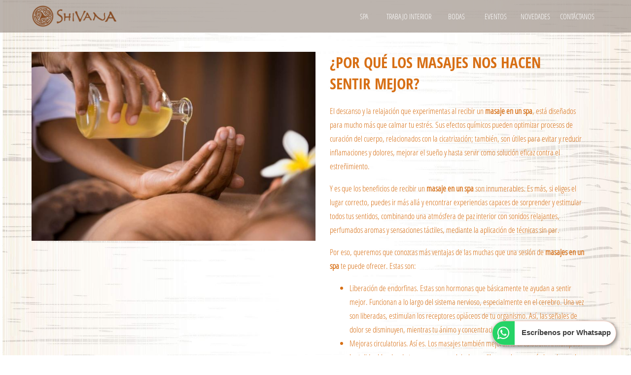

--- FILE ---
content_type: text/html; charset=iso-8859-1
request_url: https://shivana.com.co/News.php?A=por-que-masajes-hacen-sentir-mejor
body_size: 7473
content:
<!DOCTYPE html>
<html lang="es">
<head>
	<meta charset="iso-8859-1">
	<title>¿Por qué los masajes nos hacen sentir mejor? - Shivana</title>
	<link rel="shortcut icon" type="image/x-icon" href="images/favicon.ico">
	<meta name="viewport" content="width=device-width, initial-scale=1.0 , minimum-scale=1.0, maximum-scale=1.0, user-scalable=no, height=device-height, minimal-ui">
	<META NAME="Subject" CONTENT="Shivana">
	<META NAME="Description" CONTENT="El descanso y la relajación que experimentas al recibir un <strong>masaje en un spa</strong>, está diseñados para mucho más que calmar tu estrés. Conoce por qué los masajes nos hacen sentir mejor. ">
	<META NAME="Revisit" CONTENT="5 day">
	<META NAME="Distribution" CONTENT="Global">
	<META NAME="robots" CONTENT="index, follow">
	<meta property="og:title" content="¿Por qué los masajes nos hacen sentir mejor? - Shivana">
	<meta property="og:url" content="http://www.shivana.com.co/News.php?A=por-que-masajes-hacen-sentir-mejor"> 
	<meta property="og:image" content="http://www.shivana.com.co/images/porque-masajes-hacen-sentir-mejor.jpg"> 
	<meta property="og:description" content="El descanso y la relajación que experimentas al recibir un <strong>masaje en un spa</strong>, está diseñados para mucho más que calmar tu estrés. Conoce por qué los masajes nos hacen sentir mejor. "/>
	<link href="css/style.css" rel="stylesheet" type="text/css">
	<link rel="stylesheet" media="(max-width:800px)" href="css/stylemob.css">
	<script src="scripts/modulo.js" type="text/javascript"></script>
</head>
<body style="background-image:url(images/Shivana-bg.jpg);" class="dback_1">
	<div class="dCabe bgcol_1_1 dsition_1" id="dHeader">
	<div><!-- Div contenedor menu desktop -->
		<div style="width: 100%;height:66px;" class="fcont_t1 dhid">
			<div style="width:90%;margin:0 auto;">
				<div class="flt_1 pad_1" style="width: 15%;height:46px;text-align: left;">
					<a href="/" >
						<img id="logo" src="images/Shivana-nav-2.png" alt="Spa Shivana" style="height: 100%;">
					</a>
				</div>
				<div class="flt_1" style="width: 85%;height:66px;">
					<div class="dmenu dsition_1 flt_2 txupper" style="width:90px;height:66px; line-height: 2.5em;text-align: center;cursor: pointer;" onclick="test('contacto')">Contáctanos
					</div>
					<!-- Menú novedades -->
					<div class="dmenu dsition_1 flt_2 txupper " style="width:80px;height:66px; line-height: 2.5em;text-align: center;"><div style="width:100%;cursor:pointer">Novedades</div>
						<div style="position:relative;z-index: 10; height:0px; overflow:hidden;width:300px;line-height: 1.7em;margin-top: 25px;text-align: left;" class="dsubmen_2">
							<div style="width:100%;font-size: 19px;" class="txupper fcont_t1">
								Noticias y Consejos
								<div style="width:200px;height:1px;" class="bgcol_3"></div>
							</div>
							<div class="dsubmen dsition_2">
								<a href="B.php?A=Talleres-Relajacion">Talleres</a>
							</div>
							<div class="dsubmen dsition_2">
								<a href="Consejos-Relajacion.php">Consejos para ti</a>
							</div>
							<div class="dsubmen dsition_2">
								<a href="B.php?A=Spa-Promociones">Ofertas especiales</a>
							</div>
							<div class="dsubmen dsition_2">
								<a href="B.php?A=Tips-Eventos">Eventos</a>
							</div>
						</div>
						<div class="bgcol_2_1 dsition_1 dsubmen_1" style="height:0px;overflow:hidden;"></div>
					</div>
					<!-- Menú Eventos -->
					<div class="dmenu dsition_1 flt_2 txupper " style="width:80px;height:66px; line-height: 2.5em;text-align: center;cursor: pointer;">Eventos
						<div style="position:relative;z-index: 10; height:0px; overflow:hidden;width:600px;line-height: 1.7em;margin-top: 25px;text-align: left;left:-210px;" class="dsubmen_2">
							<div class="flt_1" style="width: 50%;">
								<div style="width:100%;font-size: 19px;" class="txupper fcont_t1">
									<a href="A.php?B=Eventos-Corporativos">Corporativo</a>
									<div style="width:200px;height:1px;" class="bgcol_3"></div>
								</div>
								<div class="dsubmen dsition_2">
									<a href="B.php?A=Talleres-para-Empresas">Experiencias Corporativas</a>
								</div>
								<div class="dsubmen dsition_2">
									<a href="B.php?A=Salones-Eventos-Empresas">Salones de Reunión</a>
								</div>
							</div>
							<div class="flt_1" style="width: 50%;">
								<div style="width:100%;font-size: 19px;" class="txupper fcont_t1">
									<!-- <a href="A.php?B=Eventos-Fiestas-Sociales">Sociales</a> -->
									<a href="C.php?A=Salones-Fiestas">Sociales</a>
									<div style="width:200px;height:1px;" class="bgcol_3"></div>
								</div>
								<div class="dsubmen dsition_2">
									<a href="C.php?A=Salones-Fiestas">Celebraciones</a>
								</div>
							</div>
							<div class="clearfx"></div>
						</div>
						<div class="bgcol_2_1 dsition_1 dsubmen_1" style="height:0px;overflow:hidden;"></div>
					</div>
					<!-- Menú Bodas -->
					<div class="dmenu dsition_1 flt_2 txupper " style="width:80px;height:66px; line-height: 2.5em;text-align: center;"><a href="A.php?B=Matrimonios-Bodas-Bogota">Bodas</a>
						<div style="position:relative;z-index: 10; height:0px; overflow:hidden;width:300px;line-height: 1.7em;margin-top: 25px;text-align: left;" class="dsubmen_2">
							<div style="width:100%;font-size: 19px;" class="txupper fcont_t1">
								<a href="A.php?B=Matrimonios-Bodas-Bogota">Celebración del Amor</a>
								<div style="width:200px;height:1px;" class="bgcol_3"></div>
							</div>
							<div class="dsubmen dsition_2">
								<a href="C.php?A=Locacion-Matrimonio-Bogota">Locación</a>
							</div>
							<div class="dsubmen dsition_2">
								<a href="C.php?A=Wedding-Planner-Bogota">Wedding planner</a>
							</div>
							<div class="dsubmen dsition_2">
								<a href="C.php?A=Decoracion-Matrimonios">Recepción - Decoración</a>
							</div>
							<div class="dsubmen dsition_2">
								<a href="C.php?A=Locacion-para-Bodas-Bogota">Rituales de Unión</a>
							</div>
							<div class="dsubmen dsition_2">
								<a href="C.php?A=Despedida-de-Soltera-Bogota">Despedida de solteras</a>
							</div>
						</div>
						<div class="bgcol_2_1 dsition_1 dsubmen_1" style="height:0px;overflow:hidden;"></div>
					</div>
					<!-- Menú Trabajo interior -->
					<div class="dmenu dsition_1 flt_2 txupper " style="width:112px;height:66px; line-height: 2.5em;text-align: center;"><a href="A.php?B=Terapias-Energeticas">Trabajo interior</a>
						<div style="position:relative;z-index: 10; height:0px; overflow:hidden;width:300px;line-height: 1.7em;margin-top: 25px;text-align: left;" class="dsubmen_2">
							<div style="width:100%;font-size: 19px;" class="txupper fcont_t1">
								<a href="A.php?B=Terapias-Energeticas">Equilibrio de Todos los Elementos</a>
								<div style="width:250px;height:1px;" class="bgcol_3"></div>
							</div>
							<div class="dsubmen dsition_2">
								<a href="B.php?A=Terapias-Energeticas-Relajacion-SPA">Shivana Terapia - Quinto Elemento</a>
							</div>
						</div>
						<div class="bgcol_2_1 dsition_1 dsubmen_1" style="height:0px;overflow:hidden;"></div>
					</div>
					<!-- Menú Spa -->
					<div class="dmenu dsition_1 flt_2 txupper  " style="width:70px;height:66px; line-height: 2.5em;text-align: center;"><a href="A.php?A=Spa-Bogota">Spa</a>
						<div class="bgcol_2_1 dsition_1 dsubmen_1" style="height:0px;overflow:hidden;">
							<div style="width:70%; margin: 0 auto;line-height: 1.7em" class="pad_2 dsubmen_2">
								<div class="flt_1" style="width:18%;margin: 0 1%;height: 100px;">
									<div style="width:100%;font-size: 19px;text-align: left;" class="txupper fcont_t1">
										<a href="A.php?B=Spa-Relajacion">para ti</a>
										<div style="width:135px;height:1px;" class="bgcol_3"></div>
									</div>
									<div class="dsubmen dsition_2">
										<a href="B.php?A=Planes-Masajes-Relajacion">Experiencias</a>
									</div>
									<div class="dsubmen dsition_2">
										<a href="B.php?A=Planes-Stress">Rituales</a>
									</div>
								</div>
								<div class="flt_1" style="width:18%;margin: 0 1%;height: 100px;">
									<div style="width:100%;font-size: 19px;text-align: left;" class="txupper fcont_t1">
										<a href="A.php?B=Spa-Parejas">En Pareja</a>
										<div style="width:135px;height:1px;" class="bgcol_3"></div>
									</div>
									<div class="dsubmen dsition_2">
										<a href="B.php?A=Planes-Parejas">Experiencias</a>
									</div>
									<div class="dsubmen dsition_2">
										<a href="B.php?A=Planes-Romanticos-Bogota">Rituales Románticos</a>
									</div>
									<div class="dsubmen dsition_2">
										<a href="B.php?A=Planes-Hospedaje-Parejas">Hospedaje</a>
									</div>
								</div>
								<div class="flt_1" style="width:18%;margin: 0 1%;height: 100px;">
									<div style="width:100%;font-size: 19px;text-align: left;" class="txupper fcont_t1">
										<a href="A.php?B=Planes-Familia-Spa-Bogota">En Familia</a>
										<div style="width:135px;height:1px;" class="bgcol_3"></div>
									</div>
									<div class="dsubmen dsition_2">
										<a href="B.php?A=Spa-Planes-Familia">Experiencias</a>
									</div>
								</div>
								<div class="flt_1" style="width:18%;margin: 0 1%;height: 100px;">
									<div style="width:100%;font-size: 19px;text-align: left;" class="txupper fcont_t1">
										<a href="A.php?B=Spa-Amigas">Amigos</a>
										<div style="width:135px;height:1px;" class="bgcol_3"></div>
									</div>
									<div class="dsubmen dsition_2">
										<a href="B.php?A=Planes-Bogota-Amigos">Experiencias</a>
									</div>
								</div>
								<div class="flt_1" style="width:18%;margin: 0 1%;height: 100px;">
									<div style="width:100%;font-size: 19px;text-align: left;" class="txupper fcont_t1">
										<a href="C.php?A=Salones-Fiestas-Infantiles">Para Niños</a>
										<div style="width:135px;height:1px;" class="bgcol_3"></div>
									</div>
									<div class="dsubmen dsition_2">
										<a href="C.php?A=Salones-Fiestas-Infantiles">Fiestas Infantiles</a>
									</div>
								</div>
								<div class="clearfx"></div>
							</div>
						</div>
					</div>
				</div>
				<div class="clearfx"></div>
			</div>
		</div>
	</div>
	<div style="width: 100%;height:58px;display: none;" class="dvis">
		<div class="flt_1 pad_1 w250p" style="height:38px;text-align: center;">
			<a href="/"><img id="logo2" src="images/Shivana-nav-2.png" alt="Spa Shivana" style="height: 100%;margin-left: 10px;"></a>
		</div>
		<span class="fcont_menu fcont_i2_1 dmenuh dmenur flt_2" onclick="MnResp('dMenRPri'); CloseMen('dMenPOR'); CloseMen('dMenPOR1'); CloseMen('dMenPOR3'); CloseMen('dMenPOR4'); CloseMen('dMenPOR5');" style="font-size: 2em;"></span>
		<div class="clearfx"></div>
	</div>
	<div id="dMenRPri" style="position:relative; width:0%; height:0px; overflow:hidden;" class="bgcol_2_1 dsition_1 flt_2" >
		<div style="width:100%; font-size:17px; min-width:250px;" class="flt_2">
			<div style="width:90%;margin:0 auto;">
				<div style="padding-bottom:7px; margin-top:10px; text-align:right;" class="fcont_t1 dlin_3" onclick="MnResp('dMenRPri'); MnResp('dMenPOR')">Spa</div>
				<div style="padding-bottom:7px; margin-top:10px; text-align:right;" class="fcont_t1 dlin_3" onclick="MnResp('dMenRPri'); MnResp('dMenPOR1')">Trabajo Interior</div>
				<div style="padding-bottom:7px; margin-top:10px; text-align:right;" class="fcont_t1 dlin_3" onclick="MnResp('dMenRPri'); MnResp('dMenPOR3')">Bodas</div>
				<div style="padding-bottom:7px; margin-top:10px; text-align:right;" class="fcont_t1 dlin_3" onclick="MnResp('dMenRPri'); MnResp('dMenPOR4')">Eventos</div>
				<div style="padding-bottom:7px; margin-top:10px; text-align:right;" class="fcont_t1 dlin_3" onclick="MnResp('dMenRPri'); MnResp('dMenPOR5')">Novedades</div>
				<div style="padding-bottom:7px; margin-top:10px; text-align:right;" class="fcont_t1 dlin_3" onclick="test('contacto'); MnResp('dMenRPri');">Contáctanos</div>
				<div style="padding-bottom:7px; margin-top:10px; text-align:right; margin-bottom:10px;" class="fcont_t1" onclick="CloseMen('dMenRPri')">Cerrar menú</div>
			</div>
		</div>
		<div style="clear:both"></div>
	</div>
	<div id="dMenPOR" style="position:relative; width:0%; height:0px; overflow:hidden;" class="bgcol_2_1 dsition_1 flt_2">
		<div style="width:100%; font-size:17px; min-width:250px;" class="flt_2">
			<div style="width:90%;margin:0 auto;">
				<div style="padding-bottom:7px; margin-top:10px; text-align:right;" class="fcont_t1 dlin_3" onclick="MnResp('dMenRPri'); MnResp('dMenPOR')"><span style="font-size:23px"></span>< Spa</div>
				<a href="A.php?B=Spa-Relajacion">
					<div style="padding-bottom:7px; margin-top:10px; text-align:right;" class="fcont_t1 dlin_3">Para Ti</div>
				</a>
				<a href="A.php?B=Spa-Parejas">
					<div style="padding-bottom:7px; margin-top:10px; text-align:right;" class="fcont_t1 dlin_3">En Pareja</div>
				</a>
				<a href="A.php?B=Planes-Familia-Spa-Bogota">
					<div style="padding-bottom:7px; margin-top:10px; text-align:right;" class="fcont_t1 dlin_3">En Familia</div>
				</a>
				<a href="A.php?B=Spa-Amigas">
					<div style="padding-bottom:7px; margin-top:10px; text-align:right;" class="fcont_t1 dlin_3">Amigos</div>
				</a>
				<a href="C.php?A=Salones-Fiestas-Infantiles">
					<div style="padding-bottom:7px; margin-top:10px; text-align:right;" class="fcont_t1 dlin_3">Para Niños</div>
				</a>
				<div style="padding-bottom:7px; margin-top:10px; text-align:right; margin-bottom:10px;" class="fcont_t1" onclick="CloseMen('dMenPOR')">Cerrar menú</div>
			</div>
		</div>
		<div style="clear:both"></div>
	</div>
	<div id="dMenPOR1" style="position:relative; width:0%; height:0px; overflow:hidden;" class="bgcol_2_1 dsition_1 flt_2">
		<div style="width:100%; font-size:17px; min-width:250px;" class="flt_2">
			<div style="width:90%;margin:0 auto;">
				<div style="padding-bottom:7px; margin-top:10px; text-align:right;" class="fcont_t1 dlin_3" onclick="MnResp('dMenRPri'); MnResp('dMenPOR1')"><span style="font-size:23px"></span>< Trabajo Interior</div>
				<a href="B.php?A=Terapias-Energeticas-Relajacion-SPA">
					<div style="padding-bottom:7px; margin-top:10px; text-align:right;" class="fcont_t1 dlin_3">Shivana Terapia - Quinto Elemento</div>
				</a>
				<div style="padding-bottom:7px; margin-top:10px; text-align:right; margin-bottom:10px;" class="fcont_t1" onclick="CloseMen('dMenPOR1')">Cerrar menú</div>
			</div>
		</div>
		<div style="clear:both"></div>
	</div>

	<div id="dMenPOR3" style="position:relative; width:0%; height:0px; overflow:hidden;" class="bgcol_2_1 dsition_1 flt_2">
		<div style="width:100%; font-size:17px; min-width:250px;" class="flt_2">
			<div style="width:90%;margin:0 auto;">
				<div style="padding-bottom:7px; margin-top:10px; text-align:right;" class="fcont_t1 dlin_3" onclick="MnResp('dMenRPri'); MnResp('dMenPOR3')"><span style="font-size:23px"></span>< Bodas</div>
				<a href="C.php?A=Locacion-Matrimonio-Bogota">
					<div style="padding-bottom:7px; margin-top:10px; text-align:right;" class="fcont_t1 dlin_3">Locación</div>
				</a>
				<a href="C.php?A=Wedding-Planner-Bogota">
					<div style="padding-bottom:7px; margin-top:10px; text-align:right;" class="fcont_t1 dlin_3">Wedding Planner</div>
				</a>
				<a href="C.php?A=Dia-B-Matrimonio">
					<div style="padding-bottom:7px; margin-top:10px; text-align:right;" class="fcont_t1 dlin_3">Coordinación Día "B"</div>
				</a>
				<a href="C.php?A=Decoracion-Matrimonios">
					<div style="padding-bottom:7px; margin-top:10px; text-align:right;" class="fcont_t1 dlin_3">Recepción - Decoración</div>
				</a>
				<a href="C.php?A=Locacion-para-Bodas-Bogota">
					<div style="padding-bottom:7px; margin-top:10px; text-align:right;" class="fcont_t1 dlin_3">Rituales de Unión</div>
				</a>
				<a href="C.php?A=Despedida-de-Soltera-Bogota">
					<div style="padding-bottom:7px; margin-top:10px; text-align:right;" class="fcont_t1 dlin_3">Despedida de Solteras</div>
				</a>
				<div style="padding-bottom:7px; margin-top:10px; text-align:right; margin-bottom:10px;" class="fcont_t1" onclick="CloseMen('dMenPOR3')">Cerrar menú</div>
			</div>
		</div>
		<div style="clear:both"></div>
	</div>
	<div id="dMenPOR4" style="position:relative; width:0%; height:0px; overflow:hidden;" class="bgcol_2_1 dsition_1 flt_2">
		<div style="width:100%; font-size:17px; min-width:250px;" class="flt_2">
			<div style="width:90%;margin:0 auto;">
				<div style="padding-bottom:7px; margin-top:10px; text-align:right;" class="fcont_t1 dlin_3" onclick="MnResp('dMenRPri'); MnResp('dMenPOR4')"><span style="font-size:23px"></span>< Eventos</div>
				<a href="A.php?B=Eventos-Corporativos">
					<div style="padding-bottom:7px; margin-top:10px; text-align:right;" class="fcont_t1 dlin_3">Corporativos</div>
				</a>
				<a href="C.php?A=Salones-Fiestas">
					<div style="padding-bottom:7px; margin-top:10px; text-align:right;" class="fcont_t1 dlin_3">Sociales</div>
				</a>
				<div style="padding-bottom:7px; margin-top:10px; text-align:right; margin-bottom:10px;" class="fcont_t1" onclick="CloseMen('dMenPOR4')">Cerrar menú</div>
			</div>
		</div>
		<div style="clear:both"></div>
	</div>
	<div id="dMenPOR5" style="position:relative; width:0%; height:0px; overflow:hidden;" class="bgcol_2_1 dsition_1 flt_2">
		<div style="width:100%; font-size:17px; min-width:250px;" class="flt_2">
			<div style="width:90%;margin:0 auto;">
				<div style="padding-bottom:7px; margin-top:10px; text-align:right;" class="fcont_t1 dlin_3" onclick="MnResp('dMenRPri'); MnResp('dMenPOR5')"><span style="font-size:23px"></span>< Novedades</div>
				<a href="B.php?A=Talleres-Relajacion">
					<div style="padding-bottom:7px; margin-top:10px; text-align:right;" class="fcont_t1 dlin_3">Talleres</div>
				</a>
				<a href="Consejos-Relajacion.php">
					<div style="padding-bottom:7px; margin-top:10px; text-align:right;" class="fcont_t1 dlin_3">Consejos para Ti</div>
				</a>
				<a href="B.php?A=Spa-Promociones">
					<div style="padding-bottom:7px; margin-top:10px; text-align:right;" class="fcont_t1 dlin_3">Ofertas Especiales</div>
				</a>
				<a href="B.php?A=Tips-Eventos">
					<div style="padding-bottom:7px; margin-top:10px; text-align:right;" class="fcont_t1 dlin_3">Eventos</div>
				</a>
				<div style="padding-bottom:7px; margin-top:10px; text-align:right; margin-bottom:10px;" class="fcont_t1" onclick="CloseMen('dMenPOR5')">Cerrar menú</div>
			</div>
		</div>
		<div style="clear:both"></div>
	</div>
</div>	<!-- Contenido -->
	<div style="width: 100%;margin-top: 45px;" class="pad_4">
		<div style="width:90%;margin:0 auto;">	
			<div style="width:100%;" class="pad_2">
				<div class="flt_1 w100" style="width:50%;">
					<img src="images/novedades/porque-masajes-hacen-sentir-mejor-li-2.jpg" alt="Masajes en un Spa en Bogotá" style="width:100%;">
				</div>
				<div class="flt_1 w100" style="width:50%;">
					<div style="width:90%;margin:0 auto;">
						<div style="width:100%;">
							<div style="width:100%;font-size: 31px;" class="txupper fcont_tb2 f27 mpad_10">
								¿Por qué los masajes nos hacen sentir mejor?							</div>
							<div style="width:100%;font-size:17px;line-height: 1.7em;" class="pad_2 fcont_t3 f15">
								El descanso y la relajación que experimentas al recibir un <strong>masaje en un spa</strong>, está diseñados para mucho más que calmar tu estrés. Sus efectos químicos pueden optimizar procesos de curación del cuerpo, relacionados con la cicatrización; también, son útiles para evitar y reducir inflamaciones y dolores, mejorar el sueño y hasta servir como solución eficaz contra el estreñimiento.
<p></p>
Y es que los beneficios de recibir un <strong>masaje en un spa</strong> son innumerables. Es más, si eliges el lugar correcto, puedes ir más allá y encontrar experiencias capaces de sorprender y estimular todos tus sentidos, combinando una atmósfera de paz interior con sonidos relajantes, perfumados aromas y sensaciones táctiles, mediante la aplicación de técnicas sin par. 
<p></p>
Por eso, queremos que conozcas más ventajas de las muchas que una sesión de <strong>masajes en un spa</strong> te puede ofrecer. Estas son:
<ul>
<li>Liberación de endorfinas. Estas son hormonas que básicamente te ayudan a sentir mejor. Funcionan a lo largo del sistema nervioso, especialmente en el cerebro. Una vez son liberadas, estimulan los receptores opiáceos de tu organismo. Así, las señales de dolor se disminuyen, mientras tu ánimo y concentración mejoran. </li>
<li>Mejoras circulatorias. Así es. Los masajes también mejoran la circulación. Al manipular los tejidos blandos de tu cuerpo para relajarlos, se liberan algunos químicos, los cuales permiten mejoras en el tránsito de fluidos como la sangre y la circulación linfática. Estas mejoras hacen que tus órganos, tejidos, e incluso, células, sean más saludables, puesto que reciben nutrientes y oxígeno. </li>
<li>Liberación de dopamina. Esta es una hormona neurotransmisora, diseñada para estimular los centros cerebrales de placer, regular las emociones y también controlar el movimiento. Tiene una amplia relación con tus estados de ánimo, puesto que incentiva que experimentes inspiración, alegría o entusiasmo en el día a día. </li>
<li>Una pausa necesaria. Mientras tu cuerpo se relaja, entras en un estado de paz interior y tu mente descansa. Te alejas del estrés y las preocupaciones, para solo escuchar la voz de la individualidad; esa voz interior que te llama a un estado de calma mental. Desconexiones de esta clase ayudan a bajar la presión arterial y a reducir los efectos de problemas como el estreñimiento. </li>
<li>Liberación de oxitocina. Esta es conocida habitualmente como la hormona del amor, ya que se libera gracias a interacciones afectivas e íntimas, como caricias, abrazos o besos. Promueve la empatía, la calidez y la confianza. Entonces, ya que los <strong>masajes en un spa</strong> manejan estimulaciones del orden de las caricias, ayudan a este proceso de liberación hormonal. </li>
</ul>
Estas son tan solo algunas de las múltiples ventajas que podrás obtener al visitar un Spa en Bogotá, en busca de una rutina de masajes profesionales. Ahora que las conoces, será más fácil entender cómo podrán ayudarte a alcanzar el bienestar y repeler, de paso, energías negativas que atraigan inconvenientes a tu ser.
<p></p>
Por eso, si quieres conocer algunas ventajas más, así como diferentes técnicas que te ayuden a alcanzar el estado mental de calma y paz interior que has anhelado por mucho tiempo, tenemos una invitación para ti. Aumenta tu conocimiento y posibilidades, visitando nuestra sección de<strong><a href="/B.php?A=Planes-Masajes-Relajacion&B=Masaje-consentido"> Experiencias para ti</a></strong>.							</div>
							<div class="flt_1" style="">
																<a href="http://www.facebook.com/sharer/sharer.php?u=http://www.shivana.com.co/News.php?A=por-que-masajes-hacen-sentir-mejor&title=Â¿Por quÃ© los masajes nos hacen sentir mejor? - Shivana" target="_blank">
									<div class="flt_3 bgcol_face dsition_1" style="vertical-align: top;width: 36px;height: 36px;margin: 0 10px;">
										<div class="fcont_face fcont_i3 fcont_i2 dsition_1" style="font-size:1.5em;margin-left: 11px;margin-top: 6px;"></div>
									</div>
								</a>
								<a href="http://twitter.com/intent/tweet?status=Â¿Por quÃ© los masajes nos hacen sentir mejor? - Shivana+http://www.shivana.com.co/News.php?A=por-que-masajes-hacen-sentir-mejor" target="_blank">
									<div class="flt_3  bgcol_twitter dsition_1" style="vertical-align: top;width: 36px;height: 36px;margin: 0 10px;">
										<div class="fcont_twi fcont_i3 fcont_i2 dsition_1" style="font-size:1.5em;margin-left: 8px;margin-top: 6px;"></div>
									</div>
								</a>
								<a href="https://plus.google.com/share?url=http://www.shivana.com.co/News.php?A=por-que-masajes-hacen-sentir-mejor" target="_blank">
									<div class="flt_3 bgcol_google dsition_1" style="vertical-align: top;width: 36px;height: 36px;margin: 0 10px;">
										<div class="fcont_goog fcont_i3 fcont_i2 dsition_1" style="font-size:1.5em;margin-left: 4px;margin-top: 5px;"></div>
									</div>
								</a>
							</div>
							<div class="pad_1 fcont_tb1 dsition_1 btngen_1 flt_2 bgcol_4_1 flt_n mtop_60" style="text-align: center;width:200px;">
								<a href="Consejos-Relajacion.php">
									<div style="width:90%;margin:0 auto;">Leer más Novedades</div>
								</a>
							</div>
							<div class="clearfx"></div>
						</div>
					</div>
				</div>
				<div class="clearfx"></div>
			</div>
		</div>
	</div>
	<!-- Noticias -->
	<div style="width:100%;" class="pad_5">
	<div style="width:90%;text-align:center;margin: 0 auto;">
		<div class="flt_1 w25 mtop_20" style="width:15%;margin-top:40px;"><img src="images/Shivana-arrow3.png" class="w100"></div>
		<div class="flt_1 txupper w50 lineh_037" style="width:70%;text-align:center;font-size:71px;"><span class="fcont_t2 f31">Novedades  </span><span class="fcont_tb1 f31">  shivana</span></div>
		<div class="flt_1 w25 mtop_20" style="width:15%;margin-top:40px;"><img src="images/Shivana-arrow4.png" class="w100"></div>
		<div class="clearfx"></div>
	</div>
	<div style="width:90%;margin:0 auto;" class="pad_3">
											<div class="flt_1 w100 m20_auto" style="width:31.3%;margin:20px 1% 0 1%;">
			<div style="width:100%;height: 250px; position:relative; background-image:url(images/novedades/plan-romantico-aniversario-li.jpg)" class="dback_2">
				<a href="News.php?A=El-mejor-plan-romantico-para aniversario-de-boda-Bogota">
					<div style="width:100%;height: 100%;position:absolute;" class="bgcol_4 opaci_2 opaci_2_1 dsition_4">
						<div style="width:90%;margin:0 auto;text-align:center;font-size: 25px;margin-top:110px;" class="fcont_tb1 fcont_a4 dsition_1">
							Ver más...
						</div>
					</div>
				</a>
			</div>
			<div style="width:100%;height: 200px;" class="pad_3 bgcol_4 dlin_1">
				<div style="width:90%;margin:0 auto;">
					<div style="width:36px;height:36px;margin-right: 10px;" class="flt_1" >
						<img src="images/Shivana-logo-1.png" alt="Shivana" style="width:100%;">
					</div>
					<div style="width:80%;font-size: 25px;" class="fcont_tb1 flt_1 f21">
						<a href="News.php?A=El-mejor-plan-romantico-para aniversario-de-boda-Bogota" class="fcont_a_2 dsition_2">El mejor plan romántico para aniversario de boda Bogotá</a>
					</div>
					<div class="clearfx"></div>
					<div style="width:100%;margin-top:20px;font-size: 17px;" class="fcont_t2 f15">
						Variedad de planes para que tú y tu pareja puedan pasar un día juntos, relajándose, reconectándose y sanando a través de los distintos rituales románticos que permitirán que sus energías fluyan libremente y encuentren un punto de equilibrio que les hará sentirse renovados.					</div>
				</div>
			</div>
		</div>
				<div class="flt_1 w100 m20_auto" style="width:31.3%;margin:20px 1% 0 1%;">
			<div style="width:100%;height: 250px; position:relative; background-image:url(images/novedades/wedding-planner-bogota-consejos-2-li.jpg)" class="dback_2">
				<a href="News.php?A=consejos-para-ser-un-wedding-planner-exitoso">
					<div style="width:100%;height: 100%;position:absolute;" class="bgcol_4 opaci_2 opaci_2_1 dsition_4">
						<div style="width:90%;margin:0 auto;text-align:center;font-size: 25px;margin-top:110px;" class="fcont_tb1 fcont_a4 dsition_1">
							Ver más...
						</div>
					</div>
				</a>
			</div>
			<div style="width:100%;height: 200px;" class="pad_3 bgcol_4 dlin_1">
				<div style="width:90%;margin:0 auto;">
					<div style="width:36px;height:36px;margin-right: 10px;" class="flt_1" >
						<img src="images/Shivana-logo-1.png" alt="Shivana" style="width:100%;">
					</div>
					<div style="width:80%;font-size: 25px;" class="fcont_tb1 flt_1 f21">
						<a href="News.php?A=consejos-para-ser-un-wedding-planner-exitoso" class="fcont_a_2 dsition_2">5 consejos para ser un Wedding Planner exitoso</a>
					</div>
					<div class="clearfx"></div>
					<div style="width:100%;margin-top:20px;font-size: 17px;" class="fcont_t2 f15">
						Un wedding planner no es solo el organizador de un evento, sino esa persona que lo dará todo para que el momento más especial de la vida en pareja sea totalmente inolvidable, un asesor que guiará a los novios hacia las decisiones más acertadas en su boda.					</div>
				</div>
			</div>
		</div>
				<div class="flt_1 w100 m20_auto" style="width:31.3%;margin:20px 1% 0 1%;">
			<div style="width:100%;height: 250px; position:relative; background-image:url(images/novedades/importancia-masajes-spa-li.jpg)" class="dback_2">
				<a href="News.php?A=Cuando-son-necesarios-los-masajes">
					<div style="width:100%;height: 100%;position:absolute;" class="bgcol_4 opaci_2 opaci_2_1 dsition_4">
						<div style="width:90%;margin:0 auto;text-align:center;font-size: 25px;margin-top:110px;" class="fcont_tb1 fcont_a4 dsition_1">
							Ver más...
						</div>
					</div>
				</a>
			</div>
			<div style="width:100%;height: 200px;" class="pad_3 bgcol_4 dlin_1">
				<div style="width:90%;margin:0 auto;">
					<div style="width:36px;height:36px;margin-right: 10px;" class="flt_1" >
						<img src="images/Shivana-logo-1.png" alt="Shivana" style="width:100%;">
					</div>
					<div style="width:80%;font-size: 25px;" class="fcont_tb1 flt_1 f21">
						<a href="News.php?A=Cuando-son-necesarios-los-masajes" class="fcont_a_2 dsition_2">¿Cuándo son necesarios los masajes relajantes?</a>
					</div>
					<div class="clearfx"></div>
					<div style="width:100%;margin-top:20px;font-size: 17px;" class="fcont_t2 f15">
						En la vida cotidiana nos enfrentamos a muchos problemas y situaciones que afectan negativamente nuestro cuerpo y mente. Por ello, es vital encontrar momentos de relajación para que tu mente y cuerpo puedan entrar en sintonía con el corazón, puedes probar un masaje en un spa para mejorar esta condición.					</div>
				</div>
			</div>
		</div>
			
					<div class="clearfx"></div>
	</div>
</div>	<!-- Formulario contácto -->
	<div id="contacto" style="width:100%;" class="pad_3">
	<div style="width:50%;margin:0 auto;" class="w90">
		<div style="width:100%;">
			<div style="width:100%;font-size: 27px;text-align:center;" class="fcont_t2 f21">Contáctenos:</div>
			<div style="width:70%;font-size: 23px;text-align:left;float: right;padding-top:30px;" class="fcont_tb1 f21 w100 txacenter">
				<div>
					<span class="fcont_tb1">PBX: </span><a href="tel:0316954606" class="fcont_t2 fcont_a dsition_2" data-event="TelefonoPBX-Formulario" data-section="por-que-masajes-hacen-sentir-mejor" onClick="Reg_Event(this)">695 4606</a>
				</div>
				<div>
					<span class="fcont_tb1">Teléfono: </span><a href="tel:0314777580" class="fcont_t2 fcont_a dsition_2" data-event="TelefonoFijo-Formulario" data-section="por-que-masajes-hacen-sentir-mejor" onClick="Reg_Event(this)">477 7580</a>
				</div>
				<div>
					<span class="fcont_tb1">Eventos Corporativos: </span><a href="tel:3183489619 " class="fcont_t2 fcont_a_2 dsition_2" data-event="TelefonoCorporativo-Formulario" data-section="por-que-masajes-hacen-sentir-mejor" onClick="Reg_Event(this)">318 348 9619</a>
				</div>
				<div>
					<span class="fcont_tb1">Celular: </span><a href="tel:3103202558" class="fcont_t2 fcont_a dsition_2" data-event="TelefonoCelular-Formulario" data-section="por-que-masajes-hacen-sentir-mejor" onClick="Reg_Event(this)">310 320 2558</a>
				</div>
			</div>
			<div class="clearfx"></div>
		</div>
		<div style="width:100%;margin-top:30px;" class="pad_2">
			<!-- Mensaje de error -->
			<div style="position:relative; width:70%;" class="flt_2 w100">
				<div id="dRegAlertC" style="position:absolute; left:0px; top:-10px; width:100%; font-size:14px; visibility:hidden;" class="pad_2 fcont_tb1 bgcol_3 dlin_1_2">
					<div style="width:95%; margin:auto; text-align:right; cursor:pointer" onClick="hidcap('dRegAlertC')">X</div>
					<div id="dRegAlertC_1" style="width:90%; margin:auto;text-align:center;">Mensaje de error</div>	
				</div>
			</div>
			<div class="clearfx"></div>
			<!-- Inputs -->
			<div>
				<div style="width:100%;">
					<div class="flt_1 fcont_tb1 f17" style="width:30%;font-size: 19px;margin-top:9px;">
						Nombre:
					</div>
					<div class="flt_1" style="width:70%;font-size: 19px;">
						<input type="text" id="txcoName" name="txcoName" style="width:100%;" class="dsition_1 dtxbox bgcol_4_1" maxlength="100" onKeyDown="return entsend_Send_Email_Cont(this, event, 'por-que-masajes-hacen-sentir-mejor')" value="">
					</div>
					<div class="clearfx"></div>
				</div>
				<div style="width:100%;margin-top:15px;">
					<div class="flt_1 fcont_tb1 f17" style="width:30%;font-size: 19px;margin-top:9px;">
						Correo Electrónico:
					</div>
					<div class="flt_1" style="width:70%;font-size: 19px;">
						<input type="text" id="txcoEmail" name="txcoEmail" style="width:100%;" class="dsition_1 dtxbox bgcol_4_1" maxlength="100" onKeyDown="return entsend_Send_Email_Cont(this, event, 'por-que-masajes-hacen-sentir-mejor')" value="">
					</div>
					<div class="clearfx"></div>
				</div>
				<div style="width:100%;margin-top:15px;">
					<div class="flt_1 fcont_tb1 f17" style="width:30%;font-size: 19px;margin-top:9px;">
						Celular:
					</div>
					<div class="flt_1" style="width:70%;font-size: 19px;">
						<input type="text" id="txcoPhone" name="txcoPhone" style="width:100%;" class="dsition_1 dtxbox bgcol_4_1" maxlength="100" onKeyDown="return entsend_Send_Email_Cont(this, event, 'por-que-masajes-hacen-sentir-mejor')" value="">
					</div>
					<div class="clearfx"></div>
				</div>
				<!-- <div style="width:100%;margin-top:15px;">
					<div class="flt_1 fcont_tb1" style="width:30%;font-size: 19px;margin-top:9px;">
						Fecha de tu reserva:
					</div>
					<div class="flt_1" style="width:70%;font-size: 19px;">
						<input type="Date" id="txcoDate" name="txcoDate" style="width:100%;" placeholder="dd/mm/aaaa" class="dsition_1 dtxbox bgcol_4_1"  onKeyDown="return entsend_Send_Email_Cont(this, event, 'por-que-masajes-hacen-sentir-mejor')" value="">
					</div>
					<div class="clearfx"></div>
				</div> -->
				<div style="width:100%;margin-top:15px;">
					<div class="flt_1 fcont_tb1 f17" style="width:30%;font-size: 19px;margin-top:5px;">
						Contactar por:
					</div>
					<div class="flt_1" style="width:70%;font-size: 19px;">
						<select name="cbCont" id="cbCont" style="width:100%" class="dtxbox bgcol_4_1">
							<option value=""></option>
							<option value="Telefono">Teléfono</option>
							<option value="Correo Electronico">Correo Electrónico</option>
						</select>
					</div>
					<div class="clearfx"></div>
				</div>
				
				<div style="width:100%;margin-top:15px;">
					<div class="flt_1 fcont_tb1 f17" style="width:30%;font-size: 19px;margin-top:5px;">
						Tu mensaje:
					</div>
					<div class="flt_1" style="width:70%;font-size: 19px;">
						<textarea name="txcoMsj" cols="0" class="dsition_1 dtxbox bgcol_4_1" id="txcoMsj" style="width:100%; height:100px; resize:none" maxlength="500"></textarea>
					</div>
					<div class="clearfx"></div>
				</div>
				<div>
					<div align="left" class="fcont_tb1">
						<input name="slSi" type="checkbox" id="slSi" value="Si" checked="checked" style="border:none; margin-top:2px; margin-right:4px" onClick="if(this.checked == true){this.value = 'Si';}else{this.value = 'No';}"  />
						<small class="fcont_3">Deseo recibir información y promociones por correo electrónico</small>
					</div>
				</div>
			</div>
			<!-- Boton -->
			<div style="position:relative;width:70%;" class="flt_2 w100">
				<a href="javascript:void(0);">
					<div class="pad_1 fcont_tb1 dsition_1 btngen_1 flt_2 bgcol_4_1" style="width:100px;text-align: center;margin-top:20px;" onClick="Send_Email_Cont('por-que-masajes-hacen-sentir-mejor')">Enviar</div>
					<div class="clearfx"></div>
				</a>
				<img id="dWait-Con" src="images/loading.gif" style="width:40px; height:40px; visibility:hidden; top:18px; right:0px; position:absolute" />
				<div id="dRegSucC" style="position:absolute; right:0px; top:-20px; width:100%; font-size:14px; visibility:hidden;" class="pad_2 fcont_tb1 bgcol_3 dlin_1_2">
					<div style="width:95%; margin:auto; text-align:right; cursor:pointer" onClick="hidcap('dRegSucC')">X</div>
					<div id="dRegSucC_1" style="width:90%; margin:auto;text-align: center;">Gracias por contactarnos!<br />Responderemos tu solicitud lo más pronto posible.</div>		
				</div>
			</div>
			<div class="clearfx"></div>
		</div>
	</div>
</div>	<!-- Mapa -->
	<div style="width:100%;height:50%;">
	<iframe src="https://www.google.com/maps/d/embed?mid=1Y8LIyHLQMnqnuSX8KjGQIDlM9jg&z=16" width="100%" height="100%" frameborder="0" style="border:0;"></iframe>
</div>	<!-- Footer -->
	<link href="css/style-chat.css" rel="stylesheet" type="text/css">
<div id="chat" class="chat">
	<div id="chat-contenedor" class="chat-contenedor chat-contenedor-load">
				<a href="https://api.whatsapp.com/send?phone=+573103202558&text=Hola%2C+me+gustar%C3%ADa+ampliar+la+informaci%C3%B3n+que+encontr%C3%A9+en+su+p%C3%A1gina+Web+sobre+%C2%BFPor+qu%C3%A9+los+masajes+nos+hacen+sentir+mejor%3F" rel="nofollow">
			<span class="chat-icon fcont_whatsapp"></span>
			<span class="chat-title">Escríbenos por Whatsapp</span>
		</a>
	</div>
</div>
<footer style="width:100%;margin-top:50px;">
	<div style="width:100%;" class="bgcol_4">
		<div style="width:90%;margin:0 auto;" class="pad_5">
			<div class="flt_1 w100" style="width:31.3%;margin:0 1%;">
				<div style="width:100%;font-size: 15px;" class="fcont_tb1">
					<img src="images/Shivana-arrow-right.png" style="width:20px;margin-right:10px; vertical-align: middle;"><span style="vertical-align: middle;">SHIVANA SPA</span>
				</div>
				<div style="width:100%;font-size: 15px;margin-top:5px;" class="fcont_tb1">
					<img src="images/Shivana-arrow-right.png" style="width:20px;margin-right:10px; vertical-align: middle;"><span style="vertical-align: middle;">Dirección: </span><span style="vertical-align: middle;" class="fcont_t2">Calle 127c # 1 Este 40 Bogotá- Colombia</span>
				</div>
				<div style="width:100%;font-size: 15px;margin-top:5px;" class="fcont_tb1">
					<img src="images/Shivana-arrow-right.png" style="width:20px;margin-right:10px; vertical-align: middle;"><span style="vertical-align: middle;">PBX: </span><span style="vertical-align: middle;" class="fcont_t2"><a href="tel:0316954606" class="fcont_a_2 dsition_2" data-event="PBX-Footer" data-section="por-que-masajes-hacen-sentir-mejor" onClick="Reg_Event(this)">(+571) 695 4606</a></span>
				</div>
				<div style="width:100%;font-size: 15px;margin-top:5px;" class="fcont_tb1">
					<img src="images/Shivana-arrow-right.png" style="width:20px;margin-right:10px; vertical-align: middle;"><span style="vertical-align: middle;">Teléfono: </span><span style="vertical-align: middle;" class="fcont_t2"><a href="tel:0314777580" class="fcont_a_2 dsition_2" data-event="Telefono-Footer" data-section="por-que-masajes-hacen-sentir-mejor" onClick="Reg_Event(this)">(+571) 477 7580</a></span>
				</div>
				<div style="width:100%;font-size: 15px;margin-top:5px;" class="fcont_tb1">
					<img src="images/Shivana-arrow-right.png" style="width:20px;margin-right:10px; vertical-align: middle;"><span style="vertical-align: middle;">Eventos Corporativos: </span><span style="vertical-align: middle;" class="fcont_t2"><a href="tel:3183489619" class="fcont_a_2 dsition_2" data-event="Telefono-Corporativo-Footer" data-section="por-que-masajes-hacen-sentir-mejor" onClick="Reg_Event(this)">(+57) 318 348 9619</a></span>
				</div>
				<div style="width:100%;font-size: 15px;margin-top:5px;" class="fcont_tb1">
					<img src="images/Shivana-arrow-right.png" style="width:20px;margin-right:10px; vertical-align: middle;"><span style="vertical-align: middle;">Celular: </span><span style="vertical-align: middle;" class="fcont_t2"><a href="tel:3103202558" class="fcont_a_2 dsition_2" data-event="Telefono-Footer" data-section="por-que-masajes-hacen-sentir-mejor" onClick="Reg_Event(this)">(+57) 310 320 2558</a></span>
				</div>
				<div style="width:100%;font-size: 15px;margin-top:5px;" class="fcont_tb1">
					<img src="images/Shivana-arrow-right.png" style="width:20px;margin-right:10px; vertical-align: middle;"><span style="vertical-align: middle;">Whatsapp: </span><span style="vertical-align: middle;" class="fcont_t2"><a href="https://api.whatsapp.com/send?phone=+573103202558" class="fcont_a_2 dsition_2" data-event="Whatsapp-Footer" data-section="por-que-masajes-hacen-sentir-mejor" onClick="Reg_Event(this)">(+57) 310 320 2558</a></span>
				</div>
				<div style="width:100%;font-size: 15px;margin-top:5px;" class="fcont_tb1">
					<img src="images/Shivana-arrow-right.png" style="width:20px;margin-right:10px; vertical-align: middle;"><span style="vertical-align: middle;">Email: </span><span style="vertical-align: middle;" class="fcont_t2"><a href="mailto:info@shivana.com.co" class="fcont_a_2 dsition_2" data-event="Email-Footer" data-section="por-que-masajes-hacen-sentir-mejor" onClick="Reg_Event(this)">info@shivana.com.co</a></span>
				</div>
			</div>
			<div class="flt_1 w100 mpad_30" style="width:31.3%;margin:0 1%;">
				<div style="width:100%;font-size: 15px;" class="fcont_tb1">
					<img src="images/Shivana-arrow-right.png" style="width:20px;margin-right:10px; vertical-align: middle;"><span style="vertical-align: middle;">NUESTROS HORARIOS</span>
				</div>
				<div style="width:100%;font-size: 15px;margin-top:5px;" class="fcont_tb1">
					<span style="vertical-align: middle;">LUNES A VIERNES</span>
				</div>
				<div style="width:100%;font-size: 15px;" class="fcont_tb1">
					<span style="vertical-align: middle;" class="fcont_t2">8:00 AM - 6:00 PM</span>
				</div>
				<div style="width:100%;font-size: 15px;margin-top:5px;" class="fcont_tb1">
					<span style="vertical-align: middle;">SABADOS</span>
				</div>
				<div style="width:100%;font-size: 15px;" class="fcont_tb1">
					<span style="vertical-align: middle;" class="fcont_t2">8:00 AM - 6:00 PM</span>
				</div>
			</div>
			<div class="flt_1 w100" style="width:31.3%;margin:0 1%;">
				<div style="width:100%;font-size: 15px;" class="fcont_tb1">
					<img src="images/Shivana-arrow-right.png" style="width:20px;margin-right:10px; vertical-align: middle;"><span style="vertical-align: middle;">SÍGUENOS</span>
				</div>
				<div style="width:100%;margin-top:20px;">
					<a href="https://www.facebook.com/Shivanacolombia" target="_blank"><span class="fcont_face fcont_i2 dsition_1" style="font-size:1.9em; margin-right:13px"></span></a>
					<a href="https://www.instagram.com/shivanacolombia/" target="_blank"><span class="fcont_inst fcont_i2 dsition_1" style="font-size:1.9em; margin-right:13px"></span></a>
					<a href="https://twitter.com/shivanacolombia" target="_blank"><span class="fcont_twi fcont_i2 dsition_1" style="font-size:1.9em; margin-right:13px"></span></a>
					<a href="https://www.youtube.com/user/ANAMARIA1118" target="_blank"><span class="fcont_youtube fcont_i2 dsition_1" style="font-size:1.9em; margin-right:13px"></span></a>
					<a href="https://www.tripadvisor.co/Attraction_Review-g294074-d9568074-Reviews-Shivana_Spa-Bogota.html" target="_blank"><span class="fcont_trip fcont_i2 dsition_1" style="font-size:1.9em; margin-right:13px"></span></a>
				</div>
			</div>
			<div class="clearfx"></div>
		</div>
		<div style="width:100%;font-size: 13px;" class="pad_15 fcont_tb1 dlin_1_1 mpad_15_40">
			<div style="width:90%;margin:0 auto;">
				<div class="flt_1 w100" style="width:50%;text-align: left;">
					© COPYRIGHT 2026 SHIVANA SPA, TODOS LOS DERECHOS RESERVADOS. BOGOTÁ - COLOMBIA
				</div>
				<div class="flt_1 w100 mtop_20 txacenter" style="width:50%;text-align: right;position: relative;">
						<img src="images/Findme-Digital.png" alt="Findme Digital" class="findme_logo" style="height: 33px;width: auto;position: absolute;right: 130px;top: -5px">Desarrollado por FindMe
				</div>
				<div class="clearfx"></div>
			</div>
		</div>
	</div>
</footer></body>
</html>

--- FILE ---
content_type: text/html; charset=utf-8
request_url: https://www.google.com/maps/d/embed?mid=1Y8LIyHLQMnqnuSX8KjGQIDlM9jg&z=16
body_size: 4111
content:
<!DOCTYPE html><html itemscope itemtype="http://schema.org/WebSite"><head><script nonce="tzzzfEAdV8gJdM5KDfUR8A">window['ppConfig'] = {productName: '06194a8f37177242d55a18e38c5a91c6', deleteIsEnforced:  false , sealIsEnforced:  false , heartbeatRate:  0.5 , periodicReportingRateMillis:  60000.0 , disableAllReporting:  false };(function(){'use strict';function k(a){var b=0;return function(){return b<a.length?{done:!1,value:a[b++]}:{done:!0}}}function l(a){var b=typeof Symbol!="undefined"&&Symbol.iterator&&a[Symbol.iterator];if(b)return b.call(a);if(typeof a.length=="number")return{next:k(a)};throw Error(String(a)+" is not an iterable or ArrayLike");}var m=typeof Object.defineProperties=="function"?Object.defineProperty:function(a,b,c){if(a==Array.prototype||a==Object.prototype)return a;a[b]=c.value;return a};
function n(a){a=["object"==typeof globalThis&&globalThis,a,"object"==typeof window&&window,"object"==typeof self&&self,"object"==typeof global&&global];for(var b=0;b<a.length;++b){var c=a[b];if(c&&c.Math==Math)return c}throw Error("Cannot find global object");}var p=n(this);function q(a,b){if(b)a:{var c=p;a=a.split(".");for(var d=0;d<a.length-1;d++){var e=a[d];if(!(e in c))break a;c=c[e]}a=a[a.length-1];d=c[a];b=b(d);b!=d&&b!=null&&m(c,a,{configurable:!0,writable:!0,value:b})}}
q("Object.is",function(a){return a?a:function(b,c){return b===c?b!==0||1/b===1/c:b!==b&&c!==c}});q("Array.prototype.includes",function(a){return a?a:function(b,c){var d=this;d instanceof String&&(d=String(d));var e=d.length;c=c||0;for(c<0&&(c=Math.max(c+e,0));c<e;c++){var f=d[c];if(f===b||Object.is(f,b))return!0}return!1}});
q("String.prototype.includes",function(a){return a?a:function(b,c){if(this==null)throw new TypeError("The 'this' value for String.prototype.includes must not be null or undefined");if(b instanceof RegExp)throw new TypeError("First argument to String.prototype.includes must not be a regular expression");return this.indexOf(b,c||0)!==-1}});function r(a,b,c){a("https://csp.withgoogle.com/csp/proto/"+encodeURIComponent(b),JSON.stringify(c))}function t(){var a;if((a=window.ppConfig)==null?0:a.disableAllReporting)return function(){};var b,c,d,e;return(e=(b=window)==null?void 0:(c=b.navigator)==null?void 0:(d=c.sendBeacon)==null?void 0:d.bind(navigator))!=null?e:u}function u(a,b){var c=new XMLHttpRequest;c.open("POST",a);c.send(b)}
function v(){var a=(w=Object.prototype)==null?void 0:w.__lookupGetter__("__proto__"),b=x,c=y;return function(){var d=a.call(this),e,f,g,h;r(c,b,{type:"ACCESS_GET",origin:(f=window.location.origin)!=null?f:"unknown",report:{className:(g=d==null?void 0:(e=d.constructor)==null?void 0:e.name)!=null?g:"unknown",stackTrace:(h=Error().stack)!=null?h:"unknown"}});return d}}
function z(){var a=(A=Object.prototype)==null?void 0:A.__lookupSetter__("__proto__"),b=x,c=y;return function(d){d=a.call(this,d);var e,f,g,h;r(c,b,{type:"ACCESS_SET",origin:(f=window.location.origin)!=null?f:"unknown",report:{className:(g=d==null?void 0:(e=d.constructor)==null?void 0:e.name)!=null?g:"unknown",stackTrace:(h=Error().stack)!=null?h:"unknown"}});return d}}function B(a,b){C(a.productName,b);setInterval(function(){C(a.productName,b)},a.periodicReportingRateMillis)}
var D="constructor __defineGetter__ __defineSetter__ hasOwnProperty __lookupGetter__ __lookupSetter__ isPrototypeOf propertyIsEnumerable toString valueOf __proto__ toLocaleString x_ngfn_x".split(" "),E=D.concat,F=navigator.userAgent.match(/Firefox\/([0-9]+)\./),G=(!F||F.length<2?0:Number(F[1])<75)?["toSource"]:[],H;if(G instanceof Array)H=G;else{for(var I=l(G),J,K=[];!(J=I.next()).done;)K.push(J.value);H=K}var L=E.call(D,H),M=[];
function C(a,b){for(var c=[],d=l(Object.getOwnPropertyNames(Object.prototype)),e=d.next();!e.done;e=d.next())e=e.value,L.includes(e)||M.includes(e)||c.push(e);e=Object.prototype;d=[];for(var f=0;f<c.length;f++){var g=c[f];d[f]={name:g,descriptor:Object.getOwnPropertyDescriptor(Object.prototype,g),type:typeof e[g]}}if(d.length!==0){c=l(d);for(e=c.next();!e.done;e=c.next())M.push(e.value.name);var h;r(b,a,{type:"SEAL",origin:(h=window.location.origin)!=null?h:"unknown",report:{blockers:d}})}};var N=Math.random(),O=t(),P=window.ppConfig;P&&(P.disableAllReporting||P.deleteIsEnforced&&P.sealIsEnforced||N<P.heartbeatRate&&r(O,P.productName,{origin:window.location.origin,type:"HEARTBEAT"}));var y=t(),Q=window.ppConfig;if(Q)if(Q.deleteIsEnforced)delete Object.prototype.__proto__;else if(!Q.disableAllReporting){var x=Q.productName;try{var w,A;Object.defineProperty(Object.prototype,"__proto__",{enumerable:!1,get:v(),set:z()})}catch(a){}}
(function(){var a=t(),b=window.ppConfig;b&&(b.sealIsEnforced?Object.seal(Object.prototype):b.disableAllReporting||(document.readyState!=="loading"?B(b,a):document.addEventListener("DOMContentLoaded",function(){B(b,a)})))})();}).call(this);
</script><title itemprop="name">Shivana SPA - Google My Maps</title><meta name="robots" content="noindex,nofollow"/><meta http-equiv="X-UA-Compatible" content="IE=edge,chrome=1"><meta name="viewport" content="initial-scale=1.0,minimum-scale=1.0,maximum-scale=1.0,user-scalable=0,width=device-width"/><meta name="description" itemprop="description" content="Calle 127c # 1 Este 40 Bogotá - Colombia. PBX: 7466801. Celular: 3103202558. Email: info@shivana.com.co. www.shivana.com.co"/><meta itemprop="url" content="https://www.google.com/maps/d/viewer?mid=1Y8LIyHLQMnqnuSX8KjGQIDlM9jg"/><meta itemprop="image" content="https://www.google.com/maps/d/thumbnail?mid=1Y8LIyHLQMnqnuSX8KjGQIDlM9jg"/><meta property="og:type" content="website"/><meta property="og:title" content="Shivana SPA - Google My Maps"/><meta property="og:description" content="Calle 127c # 1 Este 40 Bogotá - Colombia. PBX: 7466801. Celular: 3103202558. Email: info@shivana.com.co. www.shivana.com.co"/><meta property="og:url" content="https://www.google.com/maps/d/viewer?mid=1Y8LIyHLQMnqnuSX8KjGQIDlM9jg"/><meta property="og:image" content="https://www.google.com/maps/d/thumbnail?mid=1Y8LIyHLQMnqnuSX8KjGQIDlM9jg"/><meta property="og:site_name" content="Google My Maps"/><meta name="twitter:card" content="summary_large_image"/><meta name="twitter:title" content="Shivana SPA - Google My Maps"/><meta name="twitter:description" content="Calle 127c # 1 Este 40 Bogotá - Colombia. PBX: 7466801. Celular: 3103202558. Email: info@shivana.com.co. www.shivana.com.co"/><meta name="twitter:image:src" content="https://www.google.com/maps/d/thumbnail?mid=1Y8LIyHLQMnqnuSX8KjGQIDlM9jg"/><link rel="stylesheet" id="gmeviewer-styles" href="https://www.gstatic.com/mapspro/_/ss/k=mapspro.gmeviewer.ZPef100W6CI.L.W.O/am=AAAE/d=0/rs=ABjfnFU-qGe8BTkBR_LzMLwzNczeEtSkkw" nonce="LjxWhJiKsj3UZCxTuy2zug"><link rel="stylesheet" href="https://fonts.googleapis.com/css?family=Roboto:300,400,500,700" nonce="LjxWhJiKsj3UZCxTuy2zug"><link rel="shortcut icon" href="//www.gstatic.com/mapspro/images/favicon-001.ico"><link rel="canonical" href="https://www.google.com/mymaps/viewer?mid=1Y8LIyHLQMnqnuSX8KjGQIDlM9jg&amp;hl=en_US"></head><body jscontroller="O1VPAb" jsaction="click:cOuCgd;"><div class="c4YZDc HzV7m-b7CEbf SfQLQb-dIxMhd-bN97Pc-b3rLgd"><div class="jQhVs-haAclf"><div class="jQhVs-uMX1Ee-My5Dr-purZT-uDEFge"><div class="jQhVs-uMX1Ee-My5Dr-purZT-uDEFge-bN97Pc"><div class="jQhVs-uMX1Ee-My5Dr-purZT-uDEFge-Bz112c"></div><div class="jQhVs-uMX1Ee-My5Dr-purZT-uDEFge-fmcmS-haAclf"><div class="jQhVs-uMX1Ee-My5Dr-purZT-uDEFge-fmcmS">Open full screen to view more</div></div></div></div></div><div class="i4ewOd-haAclf"><div class="i4ewOd-UzWXSb" id="map-canvas"></div></div><div class="X3SwIb-haAclf NBDE7b-oxvKad"><div class="X3SwIb-i8xkGf"></div></div><div class="Te60Vd-ZMv3u dIxMhd-bN97Pc-b3rLgd"><div class="dIxMhd-bN97Pc-Tswv1b-Bz112c"></div><div class="dIxMhd-bN97Pc-b3rLgd-fmcmS">This map was created by a user. <a href="//support.google.com/mymaps/answer/3024454?hl=en&amp;amp;ref_topic=3188329" target="_blank">Learn how to create your own.</a></div><div class="dIxMhd-bN97Pc-b3rLgd-TvD9Pc" title="Close"></div></div><script nonce="tzzzfEAdV8gJdM5KDfUR8A">
  function _DumpException(e) {
    if (window.console) {
      window.console.error(e.stack);
    }
  }
  var _pageData = "[[1,null,null,null,null,null,null,null,null,null,\"at\",\"\",\"\",1769034430024,\"\",\"en_US\",false,[],\"https://www.google.com/maps/d/viewer?mid\\u003d1Y8LIyHLQMnqnuSX8KjGQIDlM9jg\",\"https://www.google.com/maps/d/embed?mid\\u003d1Y8LIyHLQMnqnuSX8KjGQIDlM9jg\\u0026ehbc\\u003d2E312F\",\"https://www.google.com/maps/d/edit?mid\\u003d1Y8LIyHLQMnqnuSX8KjGQIDlM9jg\",\"https://www.google.com/maps/d/thumbnail?mid\\u003d1Y8LIyHLQMnqnuSX8KjGQIDlM9jg\",null,null,true,\"https://www.google.com/maps/d/print?mid\\u003d1Y8LIyHLQMnqnuSX8KjGQIDlM9jg\",\"https://www.google.com/maps/d/pdf?mid\\u003d1Y8LIyHLQMnqnuSX8KjGQIDlM9jg\",\"https://www.google.com/maps/d/viewer?mid\\u003d1Y8LIyHLQMnqnuSX8KjGQIDlM9jg\",null,false,\"/maps/d\",\"maps/sharing\",\"//www.google.com/intl/en_US/help/terms_maps.html\",true,\"https://docs.google.com/picker\",null,false,null,[[[\"//www.gstatic.com/mapspro/images/google-my-maps-logo-regular-001.png\",143,25],[\"//www.gstatic.com/mapspro/images/google-my-maps-logo-regular-2x-001.png\",286,50]],[[\"//www.gstatic.com/mapspro/images/google-my-maps-logo-small-001.png\",113,20],[\"//www.gstatic.com/mapspro/images/google-my-maps-logo-small-2x-001.png\",226,40]]],1,\"https://www.gstatic.com/mapspro/_/js/k\\u003dmapspro.gmeviewer.en_US.knJKv4m5-eY.O/am\\u003dAAAE/d\\u003d0/rs\\u003dABjfnFWJ7eYXBrZ1WlLyBY6MwF9-imcrgg/m\\u003dgmeviewer_base\",null,null,true,null,\"US\",null,null,null,null,null,null,true],[\"mf.map\",\"1Y8LIyHLQMnqnuSX8KjGQIDlM9jg\",\"Shivana SPA\",null,[-74.02206480000001,4.7023056,-74.02206480000001,4.7023056],[-74.02206480000001,4.7023056,-74.02206480000001,4.7023056],[[null,\"WgdJkgDWigk\",\"Shivana SPA\",\"\",[[[\"https://mt.googleapis.com/vt/icon/name\\u003dicons/onion/SHARED-mymaps-pin-container-bg_4x.png,icons/onion/SHARED-mymaps-pin-container_4x.png,icons/onion/1899-blank-shape_pin_4x.png\\u0026highlight\\u003dff000000,0288D1\\u0026scale\\u003d2.0\"],null,1,1,[[null,[4.7023056,-74.02206480000001]],\"0\",null,\"WgdJkgDWigk\",[4.7023056,-74.0220648],[0,-128],\"161A68028E715A87\"],[[\"Shivana Spa\"]]]],null,null,true,null,null,null,null,[[\"WgdJkgDWigk\",1,null,null,null,\"https://www.google.com/maps/d/kml?mid\\u003d1Y8LIyHLQMnqnuSX8KjGQIDlM9jg\\u0026resourcekey\\u0026lid\\u003dWgdJkgDWigk\",null,null,null,null,null,2,null,[[[\"161A68028E715A87\",[[[4.7023056,-74.0220648]]],null,null,0,[[\"Nombre\",[\"Shivana Spa\"],1],[\"Descripción\",[\"Calle 127c # 1 Este 40 Bogotá - Colombia. PBX: 7466801. Celular: 3103202558. Email: info@shivana.com.co. www.shivana.com.co\"],1],[[null,\"https://mymaps.usercontent.google.com/hostedimage/m/*/[base64]?fife\"]]],null,0]],[[[\"https://mt.googleapis.com/vt/icon/name\\u003dicons/onion/SHARED-mymaps-pin-container-bg_4x.png,icons/onion/SHARED-mymaps-pin-container_4x.png,icons/onion/1899-blank-shape_pin_4x.png\\u0026highlight\\u003dff000000,0288D1\\u0026scale\\u003d2.0\",[32,64]],[[\"000000\",1],1200],[[\"000000\",0.30196078431372547],[\"000000\",1],1200]]]]]],null,null,null,null,null,1]],[2],null,null,\"mapspro_in_drive\",\"1Y8LIyHLQMnqnuSX8KjGQIDlM9jg\",\"https://drive.google.com/abuse?id\\u003d1Y8LIyHLQMnqnuSX8KjGQIDlM9jg\",true,false,false,\"Calle 127c # 1 Este 40 Bogotá - Colombia. PBX: 7466801. Celular: 3103202558. Email: info@shivana.com.co. www.shivana.com.co\",2,false,\"https://www.google.com/maps/d/kml?mid\\u003d1Y8LIyHLQMnqnuSX8KjGQIDlM9jg\\u0026resourcekey\",2080361,true,false,\"Calle 127c # 1 Este 40 Bogotá - Colombia. PBX: 7466801. Celular: 3103202558. Email: info@shivana.com.co. www.shivana.com.co\",true,\"\",true,null,[null,null,[1635209062,315576000],[1480980283,904000000]],false,\"https://support.google.com/legal/troubleshooter/1114905#ts\\u003d9723198%2C1115689\"]]";</script><script type="text/javascript" src="//maps.googleapis.com/maps/api/js?v=3.61&client=google-maps-pro&language=en_US&region=US&libraries=places,visualization,geometry,search" nonce="tzzzfEAdV8gJdM5KDfUR8A"></script><script id="base-js" src="https://www.gstatic.com/mapspro/_/js/k=mapspro.gmeviewer.en_US.knJKv4m5-eY.O/am=AAAE/d=0/rs=ABjfnFWJ7eYXBrZ1WlLyBY6MwF9-imcrgg/m=gmeviewer_base" nonce="tzzzfEAdV8gJdM5KDfUR8A"></script><script nonce="tzzzfEAdV8gJdM5KDfUR8A">_startApp();</script></div></body></html>

--- FILE ---
content_type: text/css
request_url: https://shivana.com.co/css/style.css
body_size: 2069
content:
/*CSS Shivana */
/*--------------------------------------*/
/*EspecÃ­ficos*/
/*--------------------------------------*/
html, body {
	margin: 0px 0px 0px 0px;
  	font-style: normal;
  	font-weight: 400;
	width:100%;
	height:100%;
}
/*--------------------------------------*/
/*Estilos header y menÃº*/
/*--------------------------------------*/
.dCabe
{
	position:fixed;
	width:100%;
	top:0px;
	left:0px;
	z-index:50;
	height: auto;
}
.dmenu
{
	font-size:15px;
	text-align:center;
	border-bottom: 3px solid rgba(241,82,36,0);
	box-sizing: border-box;
	padding-top: 15px;
}
.dmenu:hover
{
	border-bottom: 2px solid rgba(249,241,232,1);
	color:rgba(249,241,232,1);
}
.dmenu:hover .dsubmen_1, .dmenu:hover .dsubmen_2 
{
	height: 360px !important;
	-moz-opacity: 1;
	opacity:1;
	filter: alpha(opacity=100);
}
.dsubmen
{
	padding:5px 0;
	font-size:15px;
	text-align:left;
	color:rgba(255,255,255,1);
}
.dsubmen:hover
{
	color:rgba(249,241,232,1);
}
.dsubmen_1
{
	position: absolute;
	top:66px;
	left: 0px;
	width: 100%;
	overflow: hidden;
	-moz-opacity: 0;
	opacity:0;
	filter: alpha(opacity=0);
}
.dsubmen_2
{
	-moz-opacity: 0;
	opacity:0;
	filter: alpha(opacity=0);
}
.dmenu_sel
{
	border-bottom: 2px solid rgba(249,241,232,1);
	color:rgba(249,241,232,1);
}
/*--------------------------------------*/
/*Estilos Banner*/
/*--------------------------------------*/
.dback_1
{
	width:100%;
	height:100%;
	background-repeat: no-repeat;
	background-position: center;
	background-attachment: fixed;
	background-size:cover;
	-webkit-background-size: cover;
  	-moz-background-size: cover;
  	-o-background-size: cover;
}
.dback_2
{
	width:100%;
	height:100%;
	background-repeat: no-repeat;
	background-position: center;
	background-size:cover cover;
	-webkit-background-size: cover;
  	-moz-background-size: cover;
  	-o-background-size: cover;
}
/*--------------------------------------*/
/*Imagenes al 50% centradas*
/*--------------------------------------*/
.dimg50 {
  position: relative;
  width: 100%;
  height: 100%;
  overflow: hidden;
}
.dimg50 img {
  position: absolute;
  left: 50%;
  top: 50%;
  height: 100%;
  width: auto;
  -webkit-transform: translate(-50%,-50%);
      -ms-transform: translate(-50%,-50%);
          transform: translate(-50%,-50%);
}
.dimg50 img.portrait {
  width: 100%;
  height: auto;
}
.dimg50:hover img.ampim
{
	height:120%;
}
.dimg50:hover img.ampim_1
{
	width:120%;
}
/*---------------------------*/
/*Fondo*/
/*---------------------------*/
.bgcol_1
{
	background-color: rgba(172,162,154,1);/*gris oscuro*/
}
.bgcol_1_1
{
	background-color: rgba(172,162,154,.8);
}
.bgcol_2
{
	background-color: rgba(54,18,21,1);/*CafÃ© oscuro*/
}
.bgcol_2_1
{
	background-color: rgba(54,18,21,.8);
}
.bgcol_2_2
{
	background-color: rgba(54,18,21,.6);
}
.bgcol_3
{
	background-color: rgba(255,255,255,1);
}
.bgcol_4
{
	background-color: rgba(238,227,197,1);/*Beige*/
}
.bgcol_4_1
{
	background-color: rgba(238,227,197,.8);
}
/*---------------------------*/
/*Delineados*/
/*---------------------------*/
.dlin_1
{
	border-bottom: 2px solid rgba(54,18,21,1);
}
.dlin_1_1
{
	border-top: 2px solid rgba(54,18,21,1);
}
.dlin_1_2
{
	border: 2px solid rgba(54,18,21,1);
}
.dlin_2
{
	border: 1px solid rgba(215,111,21,1);
}
.dlin_3
{
	border-bottom: 1px solid rgba(255,255,255,1);
}
/*----------------------------------*/
/*Rotaciones*/
/*----------------------------------*/

/*---------------------------------*/
/*Redondeos*/
/*---------------------------------*/
.drod_1
{
	-moz-border-radius: 4px;
	-webkit-border-radius: 4px;
	border-radius: 4px;
}
.drod_2
{
	-moz-border-radius: 200px;
	-webkit-border-radius: 200px;
	border-radius: 200px;
}
.drod_3
{
	-moz-border-radius: 2px;
	-webkit-border-radius: 2px;
	border-radius: 2px;
}
/*---------------------------------*/
/*Sombras*/
/*---------------------------------*/
.dsom_1
{
	text-shadow: 2px 2px 20px rgba(238,227,197,1);
}
/*---------------------------------*/
/*Flotantes*/
/*---------------------------------*/
.flt_1
{
	float:left;
}
.flt_2
{
	float:right;
}
.flt_3
{
	display:inline-block;
}
.clearfx
{
	clear:both;
}
/*---------------------------------*/
/*Paddings*/
/*---------------------------------*/
.pad_1{
	padding: 10px 0;
}
.pad_15{
	padding: 15px 0;
}
.pad_2{
	padding: 20px 0;
}
.pad_3{
	padding: 30px 0;
}
.pad_4{
	padding: 40px 0;
}
.pad_5{
	padding: 50px 0;
}
/*---------------------------------*/
/*Opacidades*/
/*---------------------------------*/
.opaci_1{
	-moz-opacity: 1;
	opacity:1;
	filter: alpha(opacity=100);
}
.opaci_1_1:hover{
	-moz-opacity: 0;
	opacity:0;
	filter: alpha(opacity=0);
}
.opaci_2{
	-moz-opacity: 0;
	opacity:0;
	filter: alpha(opacity=00);
}
.opaci_2_1:hover{
	-moz-opacity: 0.7;
	opacity:0.7;
	filter: alpha(opacity=70);
}
/*---------------------------------*/
/*Transiciones*/
/*---------------------------------*/
.dsition_1{
	-webkit-transition: all 0.4s ease-in-out 0s;
	-moz-transition: all 0.4s ease-in-out 0s;
	-o-transition: all 0.4s ease-in-out 0s;
	-ms-transition: all 0.4s ease-in-out 0s;
	transition: all 0.4s ease-in-out 0s;
}
.dsition_2{
	-webkit-transition: color 0.4s ease-in-out 0s;
	-moz-transition: color 0.4s ease-in-out 0s;
	-o-transition: color 0.4s ease-in-out 0s;
	-ms-transition: color 0.4s ease-in-out 0s;
	transition: color 0.4s ease-in-out 0s;
}
.dsition_3{
	-webkit-transition: left 0.6s ease-in-out 0s;
	-moz-transition: left 0.6s ease-in-out 0s;
	-o-transition: left 0.6s ease-in-out 0s;
	-ms-transition: left 0.6s ease-in-out 0s;
	transition: left 0.6s ease-in-out 0s;
}
.dsition_4{
	-webkit-transition: opacity 0.4s ease-in-out 0s;
	-moz-transition: opacity 0.4s ease-in-out 0s;
	-o-transition: opacity 0.4s ease-in-out 0s;
	-ms-transition: opacity 0.4s ease-in-out 0s;
	transition: opacity 0.4s ease-in-out 0s;
}
/*---------------------------------*/
/*Transparencias*/
/*---------------------------------*/

/*---------------------------------*/
/*Fuentes*/
/*---------------------------------*/
@font-face {
	font-family: rtittle;
    src: url('../fonts/OpenSans-CondLight-webfont.eot');
    src: url('../fonts/OpenSans-CondLight-webfont.eot?#iefix') format('embedded-opentype'),
         url('../fonts/OpenSans-CondLight-webfont.woff') format('woff'),
         url('../fonts/OpenSans-CondLight-webfont.ttf') format('truetype'),
         url('../fonts/OpenSans-CondLight-webfont.svg#open_sanscondensed_light') format('svg');
    font-weight: normal;
    font-style: normal;
}
@font-face {
	font-family: btittle;
    src: url('../fonts/OpenSans-CondBold-webfont.eot');
    src: url('../fonts/OpenSans-CondBold-webfont.eot?#iefix') format('embedded-opentype'),
         url('../fonts/OpenSans-CondBold-webfont.woff') format('woff'),
         url('../fonts/OpenSans-CondBold-webfont.ttf') format('truetype'),
         url('../fonts/OpenSans-CondBold-webfont.svg#open_sanscondensed_light') format('svg');
    font-weight: normal;
    font-style: normal;
}
@font-face {
  font-family: icons;
  src: url('../fonts/fontawesome-webfont.eot?v=4.6.3');
  src: url('../fonts/fontawesome-webfont.eot?#iefix&v=4.6.3') format('embedded-opentype'), url('../fonts/fontawesome-webfont.woff2?v=4.6.3') format('woff2'), url('../fonts/fontawesome-webfont.woff?v=4.6.3') format('woff'), url('../fonts/fontawesome-webfont.ttf?v=4.6.3') format('truetype'), url('../fonts/fontawesome-webfont.svg?v=4.6.3#fontawesomeregular') format('svg');
  font-weight: normal;
  font-style: normal;
}
@font-face {
	font-family: regular;
	src: url('../fonts/Spinnaker-Regular.eot');
	src: local('â˜º'), url('../fonts/Spinnaker-Regular.woff') format('woff'), url('../fonts/Spinnaker-Regular.ttf') format('truetype'), url('../fonts/Spinnaker-Regular.svg') format('svg');
	font-weight: normal;
	font-style: normal;
}
@font-face {
	font-family: Shivana;
	src: url('../fonts/tempus.eot');
	src: local('â˜º'), url('../fonts/tempus.woff') format('woff'), url('../fonts/tempus.ttf') format('truetype'), url('../fonts/tempus.svg') format('svg');
	font-weight: normal;
	font-style: normal;
}
.fcont_t1
{
	font-family: rtittle;
	color:rgba(255,255,255,1);
}
.fcont_t2
{
	font-family: rtittle;
	color:rgba(104,59,17,1);
}
.fcont_t3
{
	font-family: rtittle;
	color:rgba(215,111,21,1);
}
.fcont_tb1
{
	font-family: btittle;
	color:rgba(104,59,17,1);
}
.fcont_tb2
{
	font-family: btittle;
	color:rgba(215,111,21,1);
}
.fcont_r1
{
	font-family: regular;
	color:rgba(54,18,21,1);
}
.fcont_s1
{
	font-family: Shivana;
	color:rgba(54,18,21,1);
}
.fcont_s2
{
	font-family: Shivana;
	color:rgba(152,179,134,1);
}
.fcont_s3
{
	font-family: Shivana;
	color:rgba(174,149,180,1);
}
.fcont_s4
{
	font-family: Shivana;
	color:rgba(0,219,255,1);
}
.fcont_s5
{
	font-family: Shivana;
	color:rgba(242,145,0,1);
}
.fcont_s6
{
	font-family: Shivana;
	color:rgba(174,140,113,1);
}
.fcont_s7
{
	font-family: Shivana;
	color:rgba(255,255,255,1);
}
.txupper
{
	text-transform:uppercase;
}
.fcont_a:hover {
    color: rgba(238,227,197,1);
}
.fcont_a_2:hover {
    color: rgba(255,255,255,1);
}
.fcont_a3:hover {
    color: rgba(238,227,197,1);/*242,145,0,2*/
}
.fcont_a4:hover{
	color: rgba(104,59,17,.6);
}
a
{
	text-decoration:none;
	color:inherit;
}
a:visited
{
	text-decoration:none
}
a:hover
{
	text-decoration:none;
}
h1, h2, h3, h4, h5, h6 { font-style: normal; text-decoration:none; font-weight:normal; margin:0px; padding:0px}
/*---------------------------------*/
/*Iconos*/
/*---------------------------------*/
.fcont_i1
{
	color:rgba(255,255,255,1);
}
.fcont_i2
{
	color:rgba(54,18,21,1);
}
.fcont_i2_1
{
	color:rgba(54,18,21,1);
}
.fcont_i2:hover
{
	color:rgba(255,255,255,1);
}
.fcont_i3:hover
{
	color:rgba(238,227,197,1);
}
.fcont_face:before
{
	font-family:icons;
	content:"\f09a";
}
.fcont_goog:before
{
	font-family:icons;
	content:"\f0d5";
}
.fcont_twi:before
{
	font-family:icons;
	content:"\f099";
}
.fcont_inst:before
{
	font-family:icons;
	content:"\f16d";
}
.fcont_trip:before {
    font-family: icons;
    content: "\f262";
}
.fcont_bullet:before
{
	font-family:icons;
	content:"\f111";
}
.fcont_menu:before
{
	font-family:icons;
	content:"\f0c9";
}
.fcont_youtube:before
{
	font-family:icons;
	content:"\f16a";
}
.fcont_whatsapp:before
{
	font-family:icons;
    content: "\f232";
}
/*---------------------------------*/
/*Controles*/
/*---------------------------------*/
.btngen_1:hover
{
	background-color:rgba(54,18,21,.8);
	color:rgba(255,255,255,1);
	
}	
.dtxbox
{
	box-sizing: border-box;
	padding:10px 5px;
	outline:none;
	font-size:16px;
	border:none;
	border-bottom: rgba(54,18,21,0) solid 1px;
	color:rgba(104,59,17,1);
	font-family:btittle;
}
.dtxbox:focus
{
	box-sizing: border-box;
	border-bottom: rgba(54,18,21,1) solid 1px;
}
/*---------------------------------*/
/*Animacion*/
/*---------------------------------*/
.shivana_rotate {
    -webkit-animation-name: rotate;
    -webkit-animation-duration: 4000ms;
    -webkit-animation-iteration-count: infinite;
    -webkit-animation-timing-function: linear;
    -moz-animation-name: rotate;
    -moz-animation-duration: 4000ms;
    -moz-animation-iteration-count: infinite;
    -moz-animation-timing-function: linear;
    -ms-animation-name: rotate;
    -ms-animation-duration: 4000ms;
    -ms-animation-iteration-count: infinite;
    -ms-animation-timing-function: linear;
	/*-------------*/
    animation-name: rotate;
    animation-duration: 4000ms;
    animation-iteration-count: infinite;
    animation-timing-function: linear;
}
@-ms-keyframes rotate {
    from { -ms-transform: rotate(0deg); }
    to { -ms-transform: rotate(360deg); }
}
@-moz-keyframes rotate {
    from { -moz-transform: rotate(0deg); }
    to { -moz-transform: rotate(360deg); }
}
@-webkit-keyframes rotate {
    from { -webkit-transform: rotate(0deg); }
    to { -webkit-transform: rotate(360deg); }
}
@keyframes rotate {
    from {
        transform:rotate(0deg);
    }
    to {
        transform:rotate(360deg);
    }
}
/*-----------------------------*/
/*Capa menu mobil oculto*/
.dmenuh
{
	display: none;
}
/*----------------------------------*/

--- FILE ---
content_type: text/css
request_url: https://shivana.com.co/css/style-chat.css
body_size: 203
content:
/*======================================*/
/*Include Chat*/
/*======================================*/
.chat{}
	.chat .chat-capa{}
	.chat .chat-contenedor{
	    bottom: 20px;
	    box-sizing: border-box;
	    position: fixed;
	    right: 30px;
	    transition: all 1s ease-in-out 0s;
	    z-index: 40;
	    background-color: rgba(255,255,255,1);
	    border: 1px solid rgba(230,91,37,.3);
	    border-radius: 30px;
	    box-shadow: 2px 3px 9px rgba(121,121,121,1);
	    color: rgba(113,103,103,1);
	}
		.chat .chat-contenedor a{}
			.chat .chat-contenedor a .chat-icon{
			    box-sizing: border-box;
			    display: inline-block;
			    padding: 10px;
			    transition: all .6s ease-in-out 0s;
			    background-color: rgba(37,211,102,1);
		        border-radius: 30px 0 0 30px;
			    color: rgba(255,255,255,1);
			    font-size: 1.8em;
			    line-height: 1em;
			    text-align: center;
			}
			.chat .chat-contenedor a .chat-icon:hover{
				color: rgb(18,140,126,1);
			}
			.chat .chat-contenedor a .chat-title{
			    box-sizing: border-box;
			    display: inline-block;
			    padding: 10px;
			    vertical-align: super;
			    transition: all .6s ease-in-out 0s;
				background-color:rgba(1,74,68,0);
				border-radius: 0 10px 0 0;
				color:rgba(61,61,61,1);
   			    font-family: 'title',helvetica,verdana,sans-serif;
			    font-size: .95em;
    			text-align: center;
    			font-weight: bold;
			}
			.chat .chat-contenedor a .chat-title:hover{
				color: rgba(65,188,211,1);			
			}

--- FILE ---
content_type: text/css
request_url: https://shivana.com.co/css/stylemob.css
body_size: 432
content:
/*============================================================*/
/* Estilos Shivana --> Responsive*/
/*============================================================*/
/*display*/
/*============================================================*/
.dmenur
{
	display: block !important;
	margin: 10px 15px 0px 0px;
}
.dhid
{
	display:none !important;
}
.dvis {
    display: block !important;
}
/*============================================================*/
/*width*/
/*============================================================*/
.w300p
{
	width: 300px !important;
}
.w280p
{
	width: 280px !important;
}
.w40p
{
	width: 40px !important;
}
.w100
{
	width:100% !important;
}
.w90
{
	width:90% !important;
}
.w50
{
	width:50% !important;
}
.w25
{
	width:25% !important;
}
.wauto
{
	width: auto !important;
}
/*============================================================*/
/*height*/
/*============================================================*/
.h280p
{
	height: 280px !important;
}
.h40p
{
	height: 40px !important;
}
.h25p
{
	height: 25px !important;
}
.h50
{
	height: 50% !important;
}
.hauto
{
	height: auto !important;
}
/*============================================================*/
/*Padding*/
/*============================================================*/
.mpad_30
{
	padding:30px 0 !important;
}
.mpad_20
{
	padding:20px 0 !important;
}
.mpad_10
{
	padding:10px 0 !important;
}
.mpad_0
{
	padding: 0px !important;
}
.mpad_15_40{
	padding: 15px 0px 40px 0px !important;
}
/*============================================================*/
/*Margin*/
/*============================================================*/
.mtop_60
{
	margin-top:60px !important;
}
.mtop_20
{
	margin-top:20px !important;
}
.mtop_18
{
	margin-top:18px !important;
}
.mtop_10
{
	margin-top:10px !important;
}
.mtop_0
{
	margin-top:0px !important;
}
.mleft_10n
{
	margin-left: -10px !important;
}
.mright_5
{
	margin-right: 5px !important;
}
.m90_auto
{
	margin:90px auto 0px auto !important;
}
.m20_auto
{
	margin:20px auto 0px auto !important;
}
.m0_auto
{
	margin:0 auto !important;
}
/*============================================================*/
/*Top,Bottom,Left,Right*/
/*============================================================*/
.t45
{
	top:45% !important;
}
.t25
{
	top:25% !important;
}
.t8
{
	top: 8% !important;
}
.r10
{
	right: 10% !important;
}
.r0
{
	right: 0 !important;
}
.l59
{
	left: 59% !important;
}
.l10
{
	left: 10% !important;
}
.l0
{
	left: 0 !important;
}
/*============================================================*/
/*Position*/
/*============================================================*/
.flt_1m
{
	float: left !important;
}
.flt_n
{
	float:none !important;
}
/*============================================================*/
/*Texto*/
/*============================================================*/
.f31
{
	font-size: 31px !important;
}
.f27
{
	font-size: 27px !important;
}
.f25
{
	font-size: 25px !important;
}
.f21
{
	font-size: 21px !important;
}
.f19
{
	font-size: 19px !important;
}
.f17
{
	font-size: 17px !important;
}
.f15
{
	font-size: 15px !important;
}
.f13
{
	font-size: 13px !important;
}
.txacenter
{
	text-align: center !important;
}
.lineh_05
{
	line-height: .5em !important;
}
.lineh_037
{
	line-height: .37em !important;
}
.lineh_03
{
	line-height: .3em !important;
}
/*==============================================================*/
/*Especifico*/
/*==============================================================*/
.letterSpa
{
	letter-spacing: .2em !important;
}
.portrait
{
	width: auto !important;
	height: 100% !important;
}
.findme_logo{
	height: 25px !important;
    top: 23px !important;
    margin: 0px auto !important;
    right: 20% !important;
    left: 20% !important;
}
.chat .chat-contenedor{
	bottom: 5px !important;
    right: 5px !important;
}


--- FILE ---
content_type: text/javascript
request_url: https://shivana.com.co/scripts/modulo.js
body_size: 2485
content:
// JavaScript Document Shivana
//============================================================================
//Funcion scroll página nav
window.onscroll = function() {
	ScrollM();
};
function ScrollM(){
	var dCab = document.getElementById("dHeader");
	var logos = document.getElementById("logo");
	var logos2 = document.getElementById("logo2");
	if(document.body.scrollTop > 70 || document.documentElement.scrollTop > 70){
		dCab.className= "dCabe bgcol_1 dsition_1";
		logos.src = "images/Shivana-nav-1.png";
		logos2.src = "images/Shivana-nav-1.png";
	} else {
		dCab.className= "dCabe bgcol_1_1 dsition_1";
		logos.src = "images/Shivana-nav-2.png";
		logos2.src = "images/Shivana-nav-2.png";
	}
}
//==========================================================================
//Funcion rotación de banner
var ire = 1;
var irem = 1;
var iant = irem;
var tre;
function Rot_Banner(imax)
{
	irem = imax;
	//console.log("variable imax:" + imax);
	tre = setInterval(function(){
		ire++;
		if(ire == parseInt(irem) + 1 || parseInt(ire) == 1){
			ire = 1;
			iant = irem;
		} else {
			iant = ire - 1; 			
		}
		var drevr = document.getElementById('drev_' + ire);
		var srevr = document.getElementById('sbul_' + ire);
		var dreva = document.getElementById('drev_' + iant);
		var sreva = document.getElementById('sbul_' + iant);
		drevr.style.zIndex = '10';
		drevr.style.left = '0px';
		srevr.style.color = 'rgba(54,18,21,1)';
		dreva.style.left = '-100%';
		sreva.style.color = '';
		setTimeout(function(){
			dreva.style.zIndex = '-1';
			dreva.style.left = '100%';
		}, 2000); 
	}, 8000);
}
//==========================================================================
//Funcion clic bullet
function Clic_Bullet(dobj)
{
	var isel = dobj.dataset.enum;
	clearInterval(tre);
	iant = ire;
	ire = parseInt(isel);
	var drevr = document.getElementById('drev_' + ire);
	var srevr = document.getElementById('sbul_' + ire);
	var dreva = document.getElementById('drev_' + iant);
	var sreva = document.getElementById('sbul_' + iant);
	drevr.style.zIndex = '10';
	drevr.style.left = '0px';
	srevr.style.color = 'rgba(54,18,21,1)';
	dreva.style.left = '-100%';
	sreva.style.color = '';
	setTimeout(function(){
		dreva.style.zIndex = '-1';
		dreva.style.left = '100%';
		Rot_Banner(irem);
	},1000);
}
//=========================================================================
//Funcion general para consultar y retornar valor
function GenConret(sfile, sfunc, sparam, sasinc)
{
	//Muestra esperando
	var funval = '';
	var request = null;
	if(window.XMLHttpRequest){
		request = new XMLHttpRequest();
	} else if (window.ActiveXObject) {
		request = new ActiveXObject("Microsoft.XMLHTTP");
	}
	if (request) {
		request.open("GET", sfile + ".php?sFun=" + sfunc + "&sparam=" + sparam, sasinc);
		request.onreadystatechange = function(){
			if (request.readyState == 4 && request.status == 200) {
				var txms = request.responseText;
				//Muestra la cantidad de usuarios conectados
				funval = txms;
			}
		 }
	request.send(null); //esta es la linea para que termine de ejecutar ajax
	} else {
		alert("¡Debe actualizar su navegador para ejecutar algunas funciones!");	
	}
	return funval;
}
//========================================================================
//Funcion para poner contenido en control
function InnerCtr(sCtr, sCont)
{
	var dcap = document.getElementById(sCtr);
	dcap.innerHTML = sCont;
}
function hidcap(sdiv)
{
	var dobj = document.getElementById(sdiv);
	dobj.style.visibility = 'hidden';
}
function viscap(sdiv)
{
	var dobj = document.getElementById(sdiv);
	dobj.style.visibility = 'visible';
}
//===========================================================================
//Funcion captura de eventos
function Reg_Event(dobj)
{
	var sevent = dobj.dataset.event;
	var ssection = dobj.dataset.section;
	var dval = GenConret('ajax/General', 'Reg_Event', sevent + "|" + ssection, false);
}
//Funcion captura de eventos
function Reg_Event_2(sevent, ssection)
{
	var dval = GenConret('ajax/General', 'Reg_Event', sevent + "|" + ssection, false);
}
//========================================================================
//Funcion para registro por correo electrónico
function Send_Email_Cont(ssection)
{
	hidcap('dRegAlertC');
	InnerCtr('dRegAlertC_1', '');
	var semail = document.getElementById('txcoEmail');
	var sname = document.getElementById('txcoName');
	var sphone = document.getElementById('txcoPhone');
	// var sDate = document.getElementById('txcoDate');
	var sCont = document.getElementById('cbCont');
	var stext = document.getElementById('txcoMsj');
	var sSave = document.getElementById('slSi');
	var svali = '';	
	var smsj = '';
	//------------------------------------
	semail.style.border = '';
	sphone.style.border = '';
	sname.style.border = '';
	sCont.style.border = '';
	// sDate.style.border = '';
	stext.style.border = '';
	//Valida campos obligatorios
	if(sname.value == ''){
		svali = 'No';		
		sname.style.borderBottom = 'rgba(255,0,0,1) solid 1px';
		smsj = smsj + '<li>Por favor ingresa tu nombre.</li>';
	}
	if(semail.value == ''){
		svali = 'No';		
		semail.style.borderBottom = 'rgba(255,0,0,1) solid 1px';
		smsj = smsj + '<li>Por favor ingresa tu correo electrónico.</li>';
	}
	if(sphone.value == ''){
		svali = 'No';		
		sphone.style.borderBottom = 'rgba(255,0,0,1) solid 1px';
		smsj = smsj + '<li>Por favor ingresa tu teléfono</li>';
	}
	if(sCont.value == ''){
		svali = 'No';		
		sCont.style.borderBottom = 'rgba(255,0,0,1) solid 1px';
		smsj = smsj + '<li>Por favor selecciona por donde podemos contactarte</li>';
	}
	if(stext.value == ''){
		svali = 'No';		
		stext.style.borderBottom = 'rgba(255,0,0,1) solid 1px';
		smsj = smsj + '<li>Escríbenos un comentario para tu reserva</li>';
	}
	//-----------------------------------------------------
	if(svali != ''){
		viscap('dRegAlertC');
		smsj = 'Por favor verifica tu información:<ul>' + smsj + '</ul>';
		InnerCtr('dRegAlertC_1', smsj);
		setTimeout(function(){
			semail.style.borderBottom = '';
			sphone.style.borderBottom = '';
			sname.style.borderBottom = '';
			sCont.style.borderBottom = '';
			// sDate.style.borderBottom = '';
			stext.style.borderBottom = '';
			hidcap('dRegAlertC');
		}, 7000);
		return false;
	}
	//--------------------------------------
	//Muestra pensando
	viscap('dWait-Con');
	//--------------------------------------
	//Envío de mensaje
	setTimeout(function(){
		var iresl = GenConret('ajax/General', 'SendCorr', sname.value + '|' + sphone.value + '|' + semail.value + '|' + sCont.value + '|' + stext.value + '|' + sSave.value , false);
		Reg_Event_2('Contacto', ssection);
		hidcap('dWait-Con');
		viscap('dRegSucC');
		setTimeout(function(){
			hidcap('dRegSucC');
		}, 7000);
	}, 1000);
}
function entsend_Send_Email_Cont(txr, e, ssection) {
	var code = e.keyCode;
	if (code == 13) {
		Send_Email_Cont(ssection);	
	}
}
//===========================================================================================
//Scroll de la página contácto y anclas 
igoto = 0;
var pubPos = 0;
function scrollTo(to, duration, iposh) {
	pubPos = 0;
	if ((document.body.scrollTop >= to) && (document.documentElement.scrollTop >= to)) {return false;}
    var diff = to - document.documentElement.scrollTop;
	var diff1 = to - document.body.scrollTop;
    var scrollStep = Math.PI / (duration / 10);
    var count = 0, currPos, currPos1;
    var start = document.documentElement.scrollTop;
    var start1 = document.body.scrollTop;
    scrollInterval = setInterval(function(){ 
		count = count + 1;
	    currPos = start + diff * (0.5 - 0.5 * Math.cos(count * scrollStep));
		currPos1 = start1 + diff1 * (0.5 - 0.5 * Math.cos(count * scrollStep));
	    document.documentElement.scrollTop = currPos;
		document.body.scrollTop = currPos1;
	    if(Math.abs(to - currPos1) < 10 && Math.abs(to - currPos) < 10){clearTimeout(scrollInterval);}
    },10);
}
function test(elID)
{
    var dest = document.getElementById(elID);
	//---------------------------------------
	//Primero evalua el alto de pantalla
	var sh = document.body.scrollHeight;
	//--------------------------------------
	igoto = dest.offsetTop;
	var poshdif = sh - igoto;
	scrollTo(igoto - 80, 600, poshdif);
}
//======================================================
//Funcion para mostrar y ocultar menu responsive
function MnResp(smen)
{
	var menu = document.getElementById(smen);
	//----------------------------------------------
	if(menu.style.width == '0%'){
		menu.style.height = 'auto';
		menu.style.width = '100%';		
	} else {
		menu.style.width = '0%';		
		menu.style.height = '0px';
	}
}
function CloseMen(smen)
{
	var menu = document.getElementById(smen);
	//----------------------------------------------
	menu.style.width = '0%';		
	menu.style.height = '0px';
}
//=====================================================
//Función suscripcion newsletter
function Send_Email_News(ssection)
{
	hidcap('dRegAlertN');
	InnerCtr('dRegAlertN_1', '');
	var semail = document.getElementById('txnwEmail');
	var sname = document.getElementById('txnwName');
	var sSave = document.getElementById('nwSi');
	var svali = '';	
	var smsj = '';
	//------------------------------------
	// Obtiene la clase actual del control
	snameC = sname.getAttribute('class');
	semailC = semail.getAttribute('class');
	//Valida campos obligatorios
	if(sname.value == '' && window.getComputedStyle(sname, null).getPropertyValue("display") != 'none'){
		svali = 'No';		
		sname.className += " "+snameC+"-vacio";
		//smsj = smsj + '<li>'+msj[1]+'</li>';
		smsj = smsj + '<li>Por favor ingresa tu nombre</li>';
	}
	if(semail.value == '' && window.getComputedStyle(semail, null).getPropertyValue("display") != 'none'){
		svali = 'No';		
		semail.className += " "+semailC+"-vacio";
		//smsj = smsj + '<li>'+msj[2]+'</li>';
		smsj = smsj + '<li>Por favor ingresa tu e-mail.</li>';
	}
	//-----------------------------------------------------
	if(svali != ''){
		viscap('dRegAlertN');
		//smsj = msj[0]+'<ul>' + smsj + '</ul>';
		smsj = 'Por favor verifica tu información.<ul>' + smsj + '</ul>';
		InnerCtr('dRegAlertN_1', smsj);
		setTimeout(function(){
			sname.className = snameC;
			semail.className = semailC;
			hidcap('dRegAlertN');
		}, 7000);
		return false;
	}
	//--------------------------------------
	//Muestra pensando
	viscap('dWait-News');
	//--------------------------------------
	//Envío de mensaje
	var request = null;
	if(window.XMLHttpRequest){
		request = new XMLHttpRequest();
	} else if (window.ActiveXObject) {
		request = new ActiveXObject("Microsoft.XMLHTTP");
	}
	if (request) {
		//request.open("GET", "General.php?sFun=" + sfunc + "&sparam=" + sparam, sasinc);
		request.open("GET", "ajax/General.php?sFun=SuscribeN&sparam=" + sname.value + '|' + semail.value, true);
		request.onreadystatechange = function(){
			if (request.readyState == 4 && request.status == 200) {
				var txms = request.responseText;
				//Reg_Event_2('Contacto', ssection, 'Contacto');
				Reg_Event_2('Newsletter', ssection);
				InnerCtr('dRegSucN_1', txms);
				hidcap('dWait-News');
				viscap('dRegSucN');
				setTimeout(function(){
					hidcap('dRegSucN');
				}, 7000);
			}
		 }
	request.send(null); //esta es la linea para que termine de ejecutar ajax
	} else {
		alert("¡Debe actualizar su navegador para ejecutar algunas funciones!");	
	}
}
function entsend_Send_Email_News(txr, e, ssection) {
	var code = e.keyCode;
	if (code == 13) {
		Send_Email_News(ssection);	
	}
}
